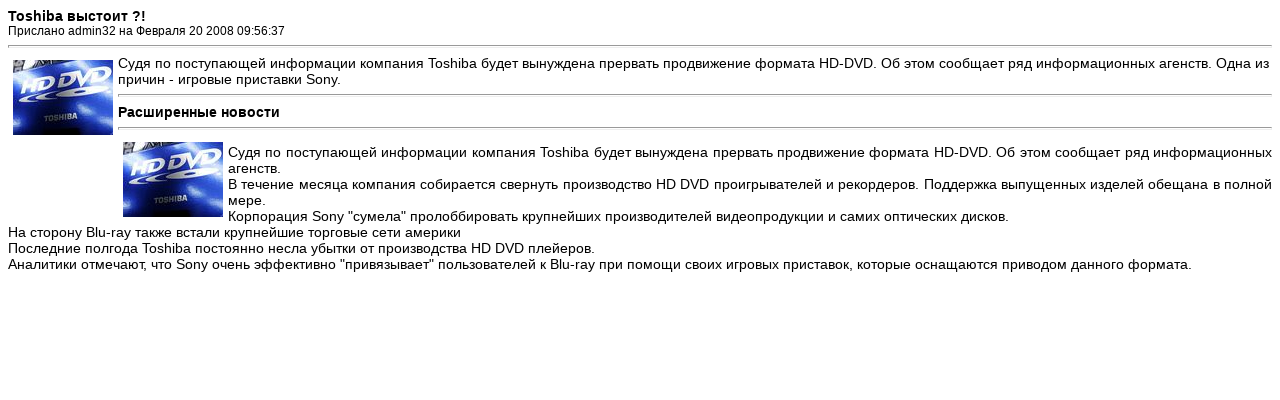

--- FILE ---
content_type: text/html; charset=windows-1251
request_url: http://hdfilm.ru/print.php?type=N&item_id=49
body_size: 893
content:
<html>
<head>
<title>HDfilm.ru - Видео в новом формате HD DVD</title>
<style type="text/css">
body { font-family:Verdana,Tahoma,Arial,Sans-Serif;font-size:14px; }
hr { height:1px;color:#ccc; }
.small { font-family:Verdana,Tahoma,Arial,Sans-Serif;font-size:12px; }
.small2 { font-family:Verdana,Tahoma,Arial,Sans-Serif;font-size:12px;color:#666; }
</style>
</head>
<body>
<b>Toshiba выстоит ?!</b><br>
<span class='small'>Прислано admin32 на Февраля 20 2008 09:56:37</span>
<hr>
<img src='images/news/hd_toshiba.jpg' style='margin:5px' align='left'>Судя по поступающей информации компания Toshiba будет вынуждена прервать продвижение формата HD-DVD. Об этом сообщает ряд информационных агенств. Одна из причин - игровые приставки Sony.
<hr>
<b>Расширенные новости</b>
<hr>
<img src='images/news/hd_toshiba.jpg' style='margin:5px' align='left'><p align='justify'>Судя по поступающей информации компания Toshiba будет вынуждена прервать продвижение формата HD-DVD. Об этом сообщает ряд информационных агенств.<br />
В течение месяца компания собирается свернуть производство HD DVD проигрывателей и рекордеров. Поддержка выпущенных изделей обещана в полной мере.<br />
Корпорация Sony "сумела" пролоббировать крупнейших производителей видеопродукции и самих оптических дисков.<br />
На сторону Blu-ray также встали крупнейшие торговые сети америки<br />
Последние полгода Toshiba постоянно несла убытки от производства HD DVD плейеров.<br />
Аналитики отмечают, что Sony очень эффективно "привязывает" пользователей к Blu-ray при помощи своих игровых приставок, которые оснащаются приводом данного формата.</p>
</body>
</html>
